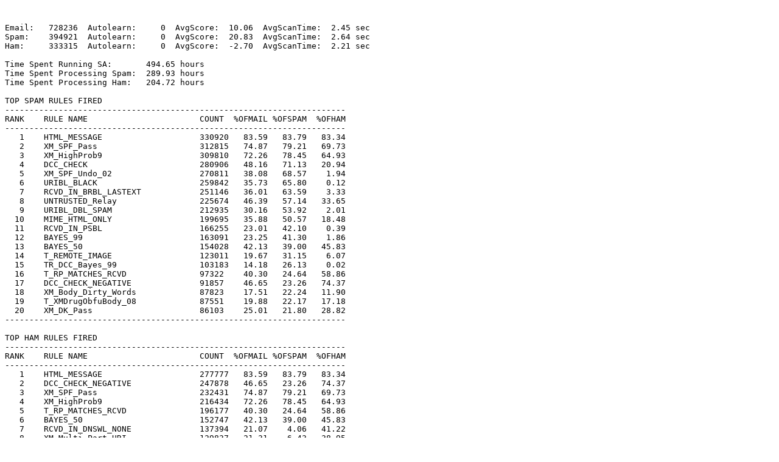

--- FILE ---
content_type: text/plain
request_url: https://postmaster.xmission.com/stats/plaintext/sastats_2012_01_18.txt
body_size: 3174
content:


Email:   728236  Autolearn:     0  AvgScore:  10.06  AvgScanTime:  2.45 sec
Spam:    394921  Autolearn:     0  AvgScore:  20.83  AvgScanTime:  2.64 sec
Ham:     333315  Autolearn:     0  AvgScore:  -2.70  AvgScanTime:  2.21 sec

Time Spent Running SA:       494.65 hours
Time Spent Processing Spam:  289.93 hours
Time Spent Processing Ham:   204.72 hours

TOP SPAM RULES FIRED
----------------------------------------------------------------------
RANK	RULE NAME               	COUNT  %OFMAIL %OFSPAM  %OFHAM        
----------------------------------------------------------------------
   1	HTML_MESSAGE            	330920	 83.59	 83.79	 83.34
   2	XM_SPF_Pass             	312815	 74.87	 79.21	 69.73
   3	XM_HighProb9            	309810	 72.26	 78.45	 64.93
   4	DCC_CHECK               	280906	 48.16	 71.13	 20.94
   5	XM_SPF_Undo_02          	270811	 38.08	 68.57	  1.94
   6	URIBL_BLACK             	259842	 35.73	 65.80	  0.12
   7	RCVD_IN_BRBL_LASTEXT    	251146	 36.01	 63.59	  3.33
   8	UNTRUSTED_Relay         	225674	 46.39	 57.14	 33.65
   9	URIBL_DBL_SPAM          	212935	 30.16	 53.92	  2.01
  10	MIME_HTML_ONLY          	199695	 35.88	 50.57	 18.48
  11	RCVD_IN_PSBL            	166255	 23.01	 42.10	  0.39
  12	BAYES_99                	163091	 23.25	 41.30	  1.86
  13	BAYES_50                	154028	 42.13	 39.00	 45.83
  14	T_REMOTE_IMAGE          	123011	 19.67	 31.15	  6.07
  15	TR_DCC_Bayes_99         	103183	 14.18	 26.13	  0.02
  16	T_RP_MATCHES_RCVD       	97322	 40.30	 24.64	 58.86
  17	DCC_CHECK_NEGATIVE      	91857	 46.65	 23.26	 74.37
  18	XM_Body_Dirty_Words     	87823	 17.51	 22.24	 11.90
  19	T_XMDrugObfuBody_08     	87551	 19.88	 22.17	 17.18
  20	XM_DK_Pass              	86103	 25.01	 21.80	 28.82
----------------------------------------------------------------------

TOP HAM RULES FIRED
----------------------------------------------------------------------
RANK	RULE NAME               	COUNT  %OFMAIL %OFSPAM  %OFHAM        
----------------------------------------------------------------------
   1	HTML_MESSAGE            	277777	 83.59	 83.79	 83.34
   2	DCC_CHECK_NEGATIVE      	247878	 46.65	 23.26	 74.37
   3	XM_SPF_Pass             	232431	 74.87	 79.21	 69.73
   4	XM_HighProb9            	216434	 72.26	 78.45	 64.93
   5	T_RP_MATCHES_RCVD       	196177	 40.30	 24.64	 58.86
   6	BAYES_50                	152747	 42.13	 39.00	 45.83
   7	RCVD_IN_DNSWL_NONE      	137394	 21.07	  4.06	 41.22
   8	XM_Multi_Part_URI       	129837	 21.31	  6.43	 38.95
   9	T_TM2_M_HEADER_IN_MSG   	121841	 24.42	 14.18	 36.55
  10	UNTRUSTED_Relay         	112147	 46.39	 57.14	 33.65
  11	BAYES_00                	101232	 14.23	  0.61	 30.37
  12	XM_DK_Pass              	96056	 25.01	 21.80	 28.82
  13	XM_URI_RBL_RM           	83507	 13.05	  2.91	 25.05
  14	DCC_CHECK               	69786	 48.16	 71.13	 20.94
  15	MIME_HTML_ONLY          	61599	 35.88	 50.57	 18.48
  16	DNS_FROM_RFC_ABUSE      	60236	 10.71	  4.50	 18.07
  17	FVGT_m_MULTI_ODD        	58764	 17.35	 17.11	 17.63
  18	T_XMDrugObfuBody_08     	57253	 19.88	 22.17	 17.18
  19	XM_Body_Dirty_Words     	39681	 17.51	 22.24	 11.90
  20	RCVD_IN_DNSWL_LOW       	36461	  5.28	  0.50	 10.94
----------------------------------------------------------------------


